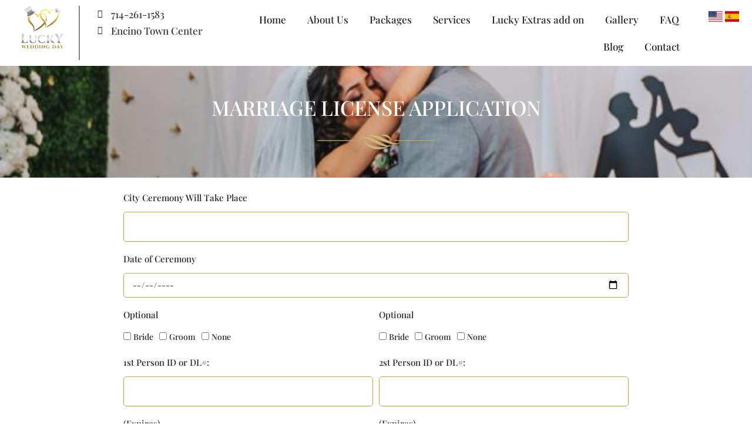

--- FILE ---
content_type: text/css; charset=utf-8
request_url: https://luckyweddingday.com/wp-content/uploads/elementor/css/post-7.css?ver=1766917962
body_size: 202
content:
.elementor-kit-7{--e-global-color-primary:#1F2021;--e-global-color-secondary:#323436;--e-global-color-text:#1F2021;--e-global-color-accent:#C4A246;--e-global-color-6e73694:#FFFFFF;--e-global-color-ceff5f1:#C6C9CBB5;--e-global-typography-primary-font-family:"Playfair Display";--e-global-typography-primary-font-size:34.8px;--e-global-typography-primary-font-weight:500;--e-global-typography-primary-line-height:45.24px;--e-global-typography-secondary-font-family:"Playfair Display";--e-global-typography-secondary-font-size:22px;--e-global-typography-secondary-font-weight:500;--e-global-typography-secondary-line-height:24px;--e-global-typography-text-font-family:"Playfair Display";--e-global-typography-text-font-size:17px;--e-global-typography-text-font-weight:500;--e-global-typography-text-line-height:28px;--e-global-typography-text-word-spacing:0px;--e-global-typography-accent-font-family:"Playfair Display";--e-global-typography-accent-font-size:16px;--e-global-typography-accent-font-weight:400;--e-global-typography-accent-line-height:24px;--e-global-typography-47d4f21-font-family:"Playfair Display";--e-global-typography-47d4f21-font-size:58px;--e-global-typography-47d4f21-font-weight:500;--e-global-typography-47d4f21-text-transform:uppercase;--e-global-typography-47d4f21-line-height:74.88px;}.elementor-kit-7 e-page-transition{background-color:#FFBC7D;}.elementor-kit-7 a{color:var( --e-global-color-accent );}.elementor-kit-7 a:hover{color:var( --e-global-color-astglobalcolor0 );}.elementor-section.elementor-section-boxed > .elementor-container{max-width:1280px;}.e-con{--container-max-width:1280px;}.elementor-widget:not(:last-child){margin-block-end:12px;}.elementor-element{--widgets-spacing:12px 12px;--widgets-spacing-row:12px;--widgets-spacing-column:12px;}{}h1.entry-title{display:var(--page-title-display);}@media(max-width:1024px){.elementor-section.elementor-section-boxed > .elementor-container{max-width:1024px;}.e-con{--container-max-width:1024px;}}@media(max-width:767px){.elementor-section.elementor-section-boxed > .elementor-container{max-width:767px;}.e-con{--container-max-width:767px;}}

--- FILE ---
content_type: text/css; charset=utf-8
request_url: https://luckyweddingday.com/wp-content/uploads/elementor/css/post-3156.css?ver=1766924309
body_size: 1214
content:
.elementor-3156 .elementor-element.elementor-element-3ed240b:not(.elementor-motion-effects-element-type-background), .elementor-3156 .elementor-element.elementor-element-3ed240b > .elementor-motion-effects-container > .elementor-motion-effects-layer{background-image:url("https://luckyweddingday.com/wp-content/uploads/2023/02/WhatsApp-Image-2023-02-14-at-1.28.26-PM.jpeg");background-position:center center;background-repeat:no-repeat;background-size:cover;}.elementor-3156 .elementor-element.elementor-element-3ed240b > .elementor-background-overlay{background-color:var( --e-global-color-primary );opacity:0.56;transition:background 0.3s, border-radius 0.3s, opacity 0.3s;}.elementor-3156 .elementor-element.elementor-element-3ed240b > .elementor-container{min-height:190px;}.elementor-3156 .elementor-element.elementor-element-3ed240b{transition:background 0.3s, border 0.3s, border-radius 0.3s, box-shadow 0.3s;}.elementor-widget-heading .elementor-heading-title{font-family:var( --e-global-typography-primary-font-family ), Sans-serif;font-size:var( --e-global-typography-primary-font-size );font-weight:var( --e-global-typography-primary-font-weight );line-height:var( --e-global-typography-primary-line-height );color:var( --e-global-color-primary );}.elementor-3156 .elementor-element.elementor-element-d72178c{text-align:center;}.elementor-3156 .elementor-element.elementor-element-d72178c .elementor-heading-title{font-family:"Playfair Display", Sans-serif;font-size:34.8px;font-weight:500;text-transform:uppercase;line-height:45.24px;color:var( --e-global-color-6e73694 );}.elementor-widget-image .widget-image-caption{color:var( --e-global-color-text );font-family:var( --e-global-typography-text-font-family ), Sans-serif;font-size:var( --e-global-typography-text-font-size );font-weight:var( --e-global-typography-text-font-weight );line-height:var( --e-global-typography-text-line-height );word-spacing:var( --e-global-typography-text-word-spacing );}.elementor-3156 .elementor-element.elementor-element-f9d4397 > .elementor-widget-container{padding:10px 0px 0px 0px;}.elementor-3156 .elementor-element.elementor-element-3d9d07f > .elementor-container{max-width:880px;}.elementor-3156 .elementor-element.elementor-element-3d9d07f{margin-top:10px;margin-bottom:50px;}.elementor-widget-form .elementor-field-group > label, .elementor-widget-form .elementor-field-subgroup label{color:var( --e-global-color-text );}.elementor-widget-form .elementor-field-group > label{font-family:var( --e-global-typography-text-font-family ), Sans-serif;font-size:var( --e-global-typography-text-font-size );font-weight:var( --e-global-typography-text-font-weight );line-height:var( --e-global-typography-text-line-height );word-spacing:var( --e-global-typography-text-word-spacing );}.elementor-widget-form .elementor-field-type-html{color:var( --e-global-color-text );font-family:var( --e-global-typography-text-font-family ), Sans-serif;font-size:var( --e-global-typography-text-font-size );font-weight:var( --e-global-typography-text-font-weight );line-height:var( --e-global-typography-text-line-height );word-spacing:var( --e-global-typography-text-word-spacing );}.elementor-widget-form .elementor-field-group .elementor-field{color:var( --e-global-color-text );}.elementor-widget-form .elementor-field-group .elementor-field, .elementor-widget-form .elementor-field-subgroup label{font-family:var( --e-global-typography-text-font-family ), Sans-serif;font-size:var( --e-global-typography-text-font-size );font-weight:var( --e-global-typography-text-font-weight );line-height:var( --e-global-typography-text-line-height );word-spacing:var( --e-global-typography-text-word-spacing );}.elementor-widget-form .elementor-button{font-family:var( --e-global-typography-accent-font-family ), Sans-serif;font-size:var( --e-global-typography-accent-font-size );font-weight:var( --e-global-typography-accent-font-weight );line-height:var( --e-global-typography-accent-line-height );}.elementor-widget-form .e-form__buttons__wrapper__button-next{background-color:var( --e-global-color-accent );}.elementor-widget-form .elementor-button[type="submit"]{background-color:var( --e-global-color-accent );}.elementor-widget-form .e-form__buttons__wrapper__button-previous{background-color:var( --e-global-color-accent );}.elementor-widget-form .elementor-message{font-family:var( --e-global-typography-text-font-family ), Sans-serif;font-size:var( --e-global-typography-text-font-size );font-weight:var( --e-global-typography-text-font-weight );line-height:var( --e-global-typography-text-line-height );word-spacing:var( --e-global-typography-text-word-spacing );}.elementor-widget-form .e-form__indicators__indicator, .elementor-widget-form .e-form__indicators__indicator__label{font-family:var( --e-global-typography-accent-font-family ), Sans-serif;font-size:var( --e-global-typography-accent-font-size );font-weight:var( --e-global-typography-accent-font-weight );line-height:var( --e-global-typography-accent-line-height );}.elementor-widget-form{--e-form-steps-indicator-inactive-primary-color:var( --e-global-color-text );--e-form-steps-indicator-active-primary-color:var( --e-global-color-accent );--e-form-steps-indicator-completed-primary-color:var( --e-global-color-accent );--e-form-steps-indicator-progress-color:var( --e-global-color-accent );--e-form-steps-indicator-progress-background-color:var( --e-global-color-text );--e-form-steps-indicator-progress-meter-color:var( --e-global-color-text );}.elementor-widget-form .e-form__indicators__indicator__progress__meter{font-family:var( --e-global-typography-accent-font-family ), Sans-serif;font-size:var( --e-global-typography-accent-font-size );font-weight:var( --e-global-typography-accent-font-weight );line-height:var( --e-global-typography-accent-line-height );}.elementor-3156 .elementor-element.elementor-element-ba4ae08 .elementor-field-group{padding-right:calc( 10px/2 );padding-left:calc( 10px/2 );margin-bottom:15px;}.elementor-3156 .elementor-element.elementor-element-ba4ae08 .elementor-form-fields-wrapper{margin-left:calc( -10px/2 );margin-right:calc( -10px/2 );margin-bottom:-15px;}.elementor-3156 .elementor-element.elementor-element-ba4ae08 .elementor-field-group.recaptcha_v3-bottomleft, .elementor-3156 .elementor-element.elementor-element-ba4ae08 .elementor-field-group.recaptcha_v3-bottomright{margin-bottom:0;}body.rtl .elementor-3156 .elementor-element.elementor-element-ba4ae08 .elementor-labels-inline .elementor-field-group > label{padding-left:10px;}body:not(.rtl) .elementor-3156 .elementor-element.elementor-element-ba4ae08 .elementor-labels-inline .elementor-field-group > label{padding-right:10px;}body .elementor-3156 .elementor-element.elementor-element-ba4ae08 .elementor-labels-above .elementor-field-group > label{padding-bottom:10px;}.elementor-3156 .elementor-element.elementor-element-ba4ae08 .elementor-field-group > label{font-family:"Playfair Display", Sans-serif;font-size:15px;font-weight:500;line-height:28px;word-spacing:0px;}.elementor-3156 .elementor-element.elementor-element-ba4ae08 .elementor-field-type-html{padding-bottom:0px;font-family:"Playfair Display", Sans-serif;font-size:16px;font-weight:500;line-height:28px;word-spacing:0px;}.elementor-3156 .elementor-element.elementor-element-ba4ae08 .elementor-field-group .elementor-field, .elementor-3156 .elementor-element.elementor-element-ba4ae08 .elementor-field-subgroup label{font-family:"Playfair Display", Sans-serif;font-size:14px;font-weight:500;line-height:28px;word-spacing:0px;}.elementor-3156 .elementor-element.elementor-element-ba4ae08 .elementor-field-group .elementor-field:not(.elementor-select-wrapper){background-color:#ffffff;border-color:#C4A246;border-radius:5px 5px 5px 5px;}.elementor-3156 .elementor-element.elementor-element-ba4ae08 .elementor-field-group .elementor-select-wrapper select{background-color:#ffffff;border-color:#C4A246;border-radius:5px 5px 5px 5px;}.elementor-3156 .elementor-element.elementor-element-ba4ae08 .elementor-field-group .elementor-select-wrapper::before{color:#C4A246;}.elementor-3156 .elementor-element.elementor-element-ba4ae08 .e-form__buttons__wrapper__button-next{background-color:#C4A246;color:#ffffff;}.elementor-3156 .elementor-element.elementor-element-ba4ae08 .elementor-button[type="submit"]{background-color:#C4A246;color:#ffffff;}.elementor-3156 .elementor-element.elementor-element-ba4ae08 .elementor-button[type="submit"] svg *{fill:#ffffff;}.elementor-3156 .elementor-element.elementor-element-ba4ae08 .e-form__buttons__wrapper__button-previous{color:#ffffff;}.elementor-3156 .elementor-element.elementor-element-ba4ae08 .e-form__buttons__wrapper__button-next:hover{color:#ffffff;}.elementor-3156 .elementor-element.elementor-element-ba4ae08 .elementor-button[type="submit"]:hover{color:#ffffff;}.elementor-3156 .elementor-element.elementor-element-ba4ae08 .elementor-button[type="submit"]:hover svg *{fill:#ffffff;}.elementor-3156 .elementor-element.elementor-element-ba4ae08 .e-form__buttons__wrapper__button-previous:hover{color:#ffffff;}.elementor-3156 .elementor-element.elementor-element-ba4ae08{--e-form-steps-indicators-spacing:20px;--e-form-steps-indicator-padding:30px;--e-form-steps-indicator-inactive-secondary-color:#ffffff;--e-form-steps-indicator-active-secondary-color:#ffffff;--e-form-steps-indicator-completed-secondary-color:#ffffff;--e-form-steps-divider-width:1px;--e-form-steps-divider-gap:10px;}.elementor-3156 .elementor-element.elementor-element-9d7cfdc > .elementor-container{max-width:800px;}@media(max-width:1366px){.elementor-widget-heading .elementor-heading-title{font-size:var( --e-global-typography-primary-font-size );line-height:var( --e-global-typography-primary-line-height );}.elementor-widget-image .widget-image-caption{font-size:var( --e-global-typography-text-font-size );line-height:var( --e-global-typography-text-line-height );word-spacing:var( --e-global-typography-text-word-spacing );}.elementor-widget-form .elementor-field-group > label{font-size:var( --e-global-typography-text-font-size );line-height:var( --e-global-typography-text-line-height );word-spacing:var( --e-global-typography-text-word-spacing );}.elementor-widget-form .elementor-field-type-html{font-size:var( --e-global-typography-text-font-size );line-height:var( --e-global-typography-text-line-height );word-spacing:var( --e-global-typography-text-word-spacing );}.elementor-widget-form .elementor-field-group .elementor-field, .elementor-widget-form .elementor-field-subgroup label{font-size:var( --e-global-typography-text-font-size );line-height:var( --e-global-typography-text-line-height );word-spacing:var( --e-global-typography-text-word-spacing );}.elementor-widget-form .elementor-button{font-size:var( --e-global-typography-accent-font-size );line-height:var( --e-global-typography-accent-line-height );}.elementor-widget-form .elementor-message{font-size:var( --e-global-typography-text-font-size );line-height:var( --e-global-typography-text-line-height );word-spacing:var( --e-global-typography-text-word-spacing );}.elementor-widget-form .e-form__indicators__indicator, .elementor-widget-form .e-form__indicators__indicator__label{font-size:var( --e-global-typography-accent-font-size );line-height:var( --e-global-typography-accent-line-height );}.elementor-widget-form .e-form__indicators__indicator__progress__meter{font-size:var( --e-global-typography-accent-font-size );line-height:var( --e-global-typography-accent-line-height );}}@media(min-width:1367px){.elementor-3156 .elementor-element.elementor-element-3ed240b:not(.elementor-motion-effects-element-type-background), .elementor-3156 .elementor-element.elementor-element-3ed240b > .elementor-motion-effects-container > .elementor-motion-effects-layer{background-attachment:scroll;}}@media(min-width:2400px){.elementor-widget-heading .elementor-heading-title{font-size:var( --e-global-typography-primary-font-size );line-height:var( --e-global-typography-primary-line-height );}.elementor-widget-image .widget-image-caption{font-size:var( --e-global-typography-text-font-size );line-height:var( --e-global-typography-text-line-height );word-spacing:var( --e-global-typography-text-word-spacing );}.elementor-widget-form .elementor-field-group > label{font-size:var( --e-global-typography-text-font-size );line-height:var( --e-global-typography-text-line-height );word-spacing:var( --e-global-typography-text-word-spacing );}.elementor-widget-form .elementor-field-type-html{font-size:var( --e-global-typography-text-font-size );line-height:var( --e-global-typography-text-line-height );word-spacing:var( --e-global-typography-text-word-spacing );}.elementor-widget-form .elementor-field-group .elementor-field, .elementor-widget-form .elementor-field-subgroup label{font-size:var( --e-global-typography-text-font-size );line-height:var( --e-global-typography-text-line-height );word-spacing:var( --e-global-typography-text-word-spacing );}.elementor-widget-form .elementor-button{font-size:var( --e-global-typography-accent-font-size );line-height:var( --e-global-typography-accent-line-height );}.elementor-widget-form .elementor-message{font-size:var( --e-global-typography-text-font-size );line-height:var( --e-global-typography-text-line-height );word-spacing:var( --e-global-typography-text-word-spacing );}.elementor-widget-form .e-form__indicators__indicator, .elementor-widget-form .e-form__indicators__indicator__label{font-size:var( --e-global-typography-accent-font-size );line-height:var( --e-global-typography-accent-line-height );}.elementor-widget-form .e-form__indicators__indicator__progress__meter{font-size:var( --e-global-typography-accent-font-size );line-height:var( --e-global-typography-accent-line-height );}}@media(max-width:1024px){.elementor-3156 .elementor-element.elementor-element-3ed240b > .elementor-container{min-height:196px;}.elementor-widget-heading .elementor-heading-title{font-size:var( --e-global-typography-primary-font-size );line-height:var( --e-global-typography-primary-line-height );}.elementor-widget-image .widget-image-caption{font-size:var( --e-global-typography-text-font-size );line-height:var( --e-global-typography-text-line-height );word-spacing:var( --e-global-typography-text-word-spacing );}.elementor-widget-form .elementor-field-group > label{font-size:var( --e-global-typography-text-font-size );line-height:var( --e-global-typography-text-line-height );word-spacing:var( --e-global-typography-text-word-spacing );}.elementor-widget-form .elementor-field-type-html{font-size:var( --e-global-typography-text-font-size );line-height:var( --e-global-typography-text-line-height );word-spacing:var( --e-global-typography-text-word-spacing );}.elementor-widget-form .elementor-field-group .elementor-field, .elementor-widget-form .elementor-field-subgroup label{font-size:var( --e-global-typography-text-font-size );line-height:var( --e-global-typography-text-line-height );word-spacing:var( --e-global-typography-text-word-spacing );}.elementor-widget-form .elementor-button{font-size:var( --e-global-typography-accent-font-size );line-height:var( --e-global-typography-accent-line-height );}.elementor-widget-form .elementor-message{font-size:var( --e-global-typography-text-font-size );line-height:var( --e-global-typography-text-line-height );word-spacing:var( --e-global-typography-text-word-spacing );}.elementor-widget-form .e-form__indicators__indicator, .elementor-widget-form .e-form__indicators__indicator__label{font-size:var( --e-global-typography-accent-font-size );line-height:var( --e-global-typography-accent-line-height );}.elementor-widget-form .e-form__indicators__indicator__progress__meter{font-size:var( --e-global-typography-accent-font-size );line-height:var( --e-global-typography-accent-line-height );}}@media(max-width:880px){.elementor-3156 .elementor-element.elementor-element-3ed240b > .elementor-container{min-height:190px;}}@media(max-width:767px){.elementor-3156 .elementor-element.elementor-element-3ed240b > .elementor-container{max-width:500px;min-height:220px;}.elementor-widget-heading .elementor-heading-title{font-size:var( --e-global-typography-primary-font-size );line-height:var( --e-global-typography-primary-line-height );}.elementor-3156 .elementor-element.elementor-element-d72178c .elementor-heading-title{font-size:35px;line-height:40px;}.elementor-widget-image .widget-image-caption{font-size:var( --e-global-typography-text-font-size );line-height:var( --e-global-typography-text-line-height );word-spacing:var( --e-global-typography-text-word-spacing );}.elementor-widget-form .elementor-field-group > label{font-size:var( --e-global-typography-text-font-size );line-height:var( --e-global-typography-text-line-height );word-spacing:var( --e-global-typography-text-word-spacing );}.elementor-widget-form .elementor-field-type-html{font-size:var( --e-global-typography-text-font-size );line-height:var( --e-global-typography-text-line-height );word-spacing:var( --e-global-typography-text-word-spacing );}.elementor-widget-form .elementor-field-group .elementor-field, .elementor-widget-form .elementor-field-subgroup label{font-size:var( --e-global-typography-text-font-size );line-height:var( --e-global-typography-text-line-height );word-spacing:var( --e-global-typography-text-word-spacing );}.elementor-widget-form .elementor-button{font-size:var( --e-global-typography-accent-font-size );line-height:var( --e-global-typography-accent-line-height );}.elementor-widget-form .elementor-message{font-size:var( --e-global-typography-text-font-size );line-height:var( --e-global-typography-text-line-height );word-spacing:var( --e-global-typography-text-word-spacing );}.elementor-widget-form .e-form__indicators__indicator, .elementor-widget-form .e-form__indicators__indicator__label{font-size:var( --e-global-typography-accent-font-size );line-height:var( --e-global-typography-accent-line-height );}.elementor-widget-form .e-form__indicators__indicator__progress__meter{font-size:var( --e-global-typography-accent-font-size );line-height:var( --e-global-typography-accent-line-height );}}

--- FILE ---
content_type: text/css; charset=utf-8
request_url: https://luckyweddingday.com/wp-content/uploads/elementor/css/post-83.css?ver=1766917964
body_size: 2709
content:
.elementor-83 .elementor-element.elementor-element-f2bebeb > .elementor-container > .elementor-column > .elementor-widget-wrap{align-content:center;align-items:center;}.elementor-83 .elementor-element.elementor-element-f2bebeb:not(.elementor-motion-effects-element-type-background), .elementor-83 .elementor-element.elementor-element-f2bebeb > .elementor-motion-effects-container > .elementor-motion-effects-layer{background-color:var( --e-global-color-6e73694 );}.elementor-83 .elementor-element.elementor-element-f2bebeb{transition:background 0.3s, border 0.3s, border-radius 0.3s, box-shadow 0.3s;padding:0px 0px 05px 0px;}.elementor-83 .elementor-element.elementor-element-f2bebeb > .elementor-background-overlay{transition:background 0.3s, border-radius 0.3s, opacity 0.3s;}.elementor-widget-image .widget-image-caption{color:var( --e-global-color-text );font-family:var( --e-global-typography-text-font-family ), Sans-serif;font-size:var( --e-global-typography-text-font-size );font-weight:var( --e-global-typography-text-font-weight );line-height:var( --e-global-typography-text-line-height );word-spacing:var( --e-global-typography-text-word-spacing );}.elementor-83 .elementor-element.elementor-element-39299d2 > .elementor-element-populated{border-style:solid;border-color:#000000;}.elementor-widget-icon-list .elementor-icon-list-item:not(:last-child):after{border-color:var( --e-global-color-text );}.elementor-widget-icon-list .elementor-icon-list-icon i{color:var( --e-global-color-primary );}.elementor-widget-icon-list .elementor-icon-list-icon svg{fill:var( --e-global-color-primary );}.elementor-widget-icon-list .elementor-icon-list-item > .elementor-icon-list-text, .elementor-widget-icon-list .elementor-icon-list-item > a{font-family:var( --e-global-typography-text-font-family ), Sans-serif;font-size:var( --e-global-typography-text-font-size );font-weight:var( --e-global-typography-text-font-weight );line-height:var( --e-global-typography-text-line-height );word-spacing:var( --e-global-typography-text-word-spacing );}.elementor-widget-icon-list .elementor-icon-list-text{color:var( --e-global-color-secondary );}.elementor-83 .elementor-element.elementor-element-5928673 .elementor-icon-list-icon i{transition:color 0.3s;}.elementor-83 .elementor-element.elementor-element-5928673 .elementor-icon-list-icon svg{transition:fill 0.3s;}.elementor-83 .elementor-element.elementor-element-5928673{--e-icon-list-icon-size:14px;--icon-vertical-offset:0px;}.elementor-83 .elementor-element.elementor-element-5928673 .elementor-icon-list-item > .elementor-icon-list-text, .elementor-83 .elementor-element.elementor-element-5928673 .elementor-icon-list-item > a{font-family:"Playfair Display", Sans-serif;font-size:17px;font-weight:500;line-height:28px;word-spacing:0px;}.elementor-83 .elementor-element.elementor-element-5928673 .elementor-icon-list-text{transition:color 0.3s;}.elementor-83 .elementor-element.elementor-element-42ec0f4 > .elementor-widget-container{background-color:var( --e-global-color-6e73694 );border-style:solid;border-color:var( --e-global-color-accent );}.elementor-83 .elementor-element.elementor-element-42ec0f4.ha-has-bg-overlay:hover > .elementor-widget-container::before{transition:background 0.3s;}.elementor-widget-nav-menu .elementor-nav-menu .elementor-item{font-family:var( --e-global-typography-primary-font-family ), Sans-serif;font-size:var( --e-global-typography-primary-font-size );font-weight:var( --e-global-typography-primary-font-weight );line-height:var( --e-global-typography-primary-line-height );}.elementor-widget-nav-menu .elementor-nav-menu--main .elementor-item{color:var( --e-global-color-text );fill:var( --e-global-color-text );}.elementor-widget-nav-menu .elementor-nav-menu--main .elementor-item:hover,
					.elementor-widget-nav-menu .elementor-nav-menu--main .elementor-item.elementor-item-active,
					.elementor-widget-nav-menu .elementor-nav-menu--main .elementor-item.highlighted,
					.elementor-widget-nav-menu .elementor-nav-menu--main .elementor-item:focus{color:var( --e-global-color-accent );fill:var( --e-global-color-accent );}.elementor-widget-nav-menu .elementor-nav-menu--main:not(.e--pointer-framed) .elementor-item:before,
					.elementor-widget-nav-menu .elementor-nav-menu--main:not(.e--pointer-framed) .elementor-item:after{background-color:var( --e-global-color-accent );}.elementor-widget-nav-menu .e--pointer-framed .elementor-item:before,
					.elementor-widget-nav-menu .e--pointer-framed .elementor-item:after{border-color:var( --e-global-color-accent );}.elementor-widget-nav-menu{--e-nav-menu-divider-color:var( --e-global-color-text );}.elementor-widget-nav-menu .elementor-nav-menu--dropdown .elementor-item, .elementor-widget-nav-menu .elementor-nav-menu--dropdown  .elementor-sub-item{font-family:var( --e-global-typography-accent-font-family ), Sans-serif;font-size:var( --e-global-typography-accent-font-size );font-weight:var( --e-global-typography-accent-font-weight );}.elementor-83 .elementor-element.elementor-element-ee9fac0 .elementor-menu-toggle{margin-left:auto;background-color:var( --e-global-color-ceff5f1 );}.elementor-83 .elementor-element.elementor-element-ee9fac0 .elementor-nav-menu .elementor-item{font-family:"Playfair Display", Sans-serif;font-size:18px;font-weight:500;line-height:24px;}.elementor-83 .elementor-element.elementor-element-ee9fac0 .elementor-nav-menu--main .elementor-item{padding-left:14px;padding-right:14px;padding-top:14px;padding-bottom:14px;}.elementor-83 .elementor-element.elementor-element-ee9fac0{--e-nav-menu-horizontal-menu-item-margin:calc( 0px / 2 );}.elementor-83 .elementor-element.elementor-element-ee9fac0 .elementor-nav-menu--main:not(.elementor-nav-menu--layout-horizontal) .elementor-nav-menu > li:not(:last-child){margin-bottom:0px;}.elementor-83 .elementor-element.elementor-element-ee9fac0 .elementor-nav-menu--dropdown a, .elementor-83 .elementor-element.elementor-element-ee9fac0 .elementor-menu-toggle{color:var( --e-global-color-primary );fill:var( --e-global-color-primary );}.elementor-83 .elementor-element.elementor-element-ee9fac0 .elementor-nav-menu--dropdown{background-color:var( --e-global-color-6e73694 );border-style:solid;border-width:1px 1px 1px 1px;border-color:var( --e-global-color-accent );border-radius:0px 0px 0px 0px;}.elementor-83 .elementor-element.elementor-element-ee9fac0 .elementor-nav-menu--dropdown a:hover,
					.elementor-83 .elementor-element.elementor-element-ee9fac0 .elementor-nav-menu--dropdown a:focus,
					.elementor-83 .elementor-element.elementor-element-ee9fac0 .elementor-nav-menu--dropdown a.elementor-item-active,
					.elementor-83 .elementor-element.elementor-element-ee9fac0 .elementor-nav-menu--dropdown a.highlighted,
					.elementor-83 .elementor-element.elementor-element-ee9fac0 .elementor-menu-toggle:hover,
					.elementor-83 .elementor-element.elementor-element-ee9fac0 .elementor-menu-toggle:focus{color:var( --e-global-color-accent );}.elementor-83 .elementor-element.elementor-element-ee9fac0 .elementor-nav-menu--dropdown a:hover,
					.elementor-83 .elementor-element.elementor-element-ee9fac0 .elementor-nav-menu--dropdown a:focus,
					.elementor-83 .elementor-element.elementor-element-ee9fac0 .elementor-nav-menu--dropdown a.elementor-item-active,
					.elementor-83 .elementor-element.elementor-element-ee9fac0 .elementor-nav-menu--dropdown a.highlighted{background-color:var( --e-global-color-text );}.elementor-83 .elementor-element.elementor-element-ee9fac0 .elementor-nav-menu--dropdown .elementor-item, .elementor-83 .elementor-element.elementor-element-ee9fac0 .elementor-nav-menu--dropdown  .elementor-sub-item{font-family:"Playfair Display", Sans-serif;font-size:18px;font-weight:600;}.elementor-83 .elementor-element.elementor-element-ee9fac0 .elementor-nav-menu--dropdown li:first-child a{border-top-left-radius:0px;border-top-right-radius:0px;}.elementor-83 .elementor-element.elementor-element-ee9fac0 .elementor-nav-menu--dropdown li:last-child a{border-bottom-right-radius:0px;border-bottom-left-radius:0px;}.elementor-83 .elementor-element.elementor-element-ee9fac0 .elementor-nav-menu--dropdown a{padding-top:16px;padding-bottom:16px;}.elementor-83 .elementor-element.elementor-element-ee9fac0 .elementor-nav-menu--main > .elementor-nav-menu > li > .elementor-nav-menu--dropdown, .elementor-83 .elementor-element.elementor-element-ee9fac0 .elementor-nav-menu__container.elementor-nav-menu--dropdown{margin-top:8px !important;}.elementor-83 .elementor-element.elementor-element-ee9fac0 div.elementor-menu-toggle{color:var( --e-global-color-accent );}.elementor-83 .elementor-element.elementor-element-ee9fac0 div.elementor-menu-toggle svg{fill:var( --e-global-color-accent );}.elementor-83 .elementor-element.elementor-element-ee9fac0 div.elementor-menu-toggle:hover, .elementor-83 .elementor-element.elementor-element-ee9fac0 div.elementor-menu-toggle:focus{color:var( --e-global-color-primary );}.elementor-83 .elementor-element.elementor-element-ee9fac0 div.elementor-menu-toggle:hover svg, .elementor-83 .elementor-element.elementor-element-ee9fac0 div.elementor-menu-toggle:focus svg{fill:var( --e-global-color-primary );}.elementor-83 .elementor-element.elementor-element-ee9fac0 .elementor-menu-toggle:hover, .elementor-83 .elementor-element.elementor-element-ee9fac0 .elementor-menu-toggle:focus{background-color:var( --e-global-color-6e73694 );}.elementor-83 .elementor-element.elementor-element-ef3a364{--display:flex;--flex-direction:row;--container-widget-width:initial;--container-widget-height:100%;--container-widget-flex-grow:1;--container-widget-align-self:stretch;--flex-wrap-mobile:wrap;--gap:0px 0px;--row-gap:0px;--column-gap:0px;}.elementor-83 .elementor-element.elementor-element-ef3a364:not(.elementor-motion-effects-element-type-background), .elementor-83 .elementor-element.elementor-element-ef3a364 > .elementor-motion-effects-container > .elementor-motion-effects-layer{background-color:#FFFFFF;}.elementor-83 .elementor-element.elementor-element-36470c0{--display:flex;--flex-direction:column;--container-widget-width:calc( ( 1 - var( --container-widget-flex-grow ) ) * 100% );--container-widget-height:initial;--container-widget-flex-grow:0;--container-widget-align-self:initial;--flex-wrap-mobile:wrap;--justify-content:center;--align-items:center;border-style:solid;--border-style:solid;border-width:0px 2px 0px 0px;--border-top-width:0px;--border-right-width:2px;--border-bottom-width:0px;--border-left-width:0px;--border-radius:0px 0px 0px 0px;--padding-top:0px;--padding-bottom:0px;--padding-left:0px;--padding-right:0px;}.elementor-widget-theme-site-logo .widget-image-caption{color:var( --e-global-color-text );font-family:var( --e-global-typography-text-font-family ), Sans-serif;font-size:var( --e-global-typography-text-font-size );font-weight:var( --e-global-typography-text-font-weight );line-height:var( --e-global-typography-text-line-height );word-spacing:var( --e-global-typography-text-word-spacing );}.elementor-83 .elementor-element.elementor-element-2bddf20{text-align:center;}.elementor-83 .elementor-element.elementor-element-2bddf20 img{max-width:60%;}.elementor-83 .elementor-element.elementor-element-c9ea2d2{--display:flex;--flex-direction:column;--container-widget-width:calc( ( 1 - var( --container-widget-flex-grow ) ) * 100% );--container-widget-height:initial;--container-widget-flex-grow:0;--container-widget-align-self:initial;--flex-wrap-mobile:wrap;--justify-content:center;--align-items:flex-start;--padding-top:0px;--padding-bottom:0px;--padding-left:30px;--padding-right:0px;}.elementor-83 .elementor-element.elementor-element-c9ea2d2.e-con{--flex-grow:0;--flex-shrink:0;}.elementor-83 .elementor-element.elementor-element-a9e1c89 .elementor-icon-list-icon i{transition:color 0.3s;}.elementor-83 .elementor-element.elementor-element-a9e1c89 .elementor-icon-list-icon svg{transition:fill 0.3s;}.elementor-83 .elementor-element.elementor-element-a9e1c89{--e-icon-list-icon-size:14px;--icon-vertical-offset:0px;}.elementor-83 .elementor-element.elementor-element-a9e1c89 .elementor-icon-list-item > .elementor-icon-list-text, .elementor-83 .elementor-element.elementor-element-a9e1c89 .elementor-icon-list-item > a{font-family:"Playfair Display", Sans-serif;font-size:17px;font-weight:500;line-height:28px;word-spacing:0px;}.elementor-83 .elementor-element.elementor-element-a9e1c89 .elementor-icon-list-text{transition:color 0.3s;}.elementor-83 .elementor-element.elementor-element-2745e68{--display:flex;--flex-direction:column;--container-widget-width:100%;--container-widget-height:initial;--container-widget-flex-grow:0;--container-widget-align-self:initial;--flex-wrap-mobile:wrap;--justify-content:center;--padding-top:0px;--padding-bottom:0px;--padding-left:0px;--padding-right:0px;}.elementor-83 .elementor-element.elementor-element-2745e68.e-con{--flex-grow:0;--flex-shrink:0;}.elementor-83 .elementor-element.elementor-element-5dc4b8f > .elementor-widget-container{margin:0px 20px 0px 0px;}.elementor-83 .elementor-element.elementor-element-5dc4b8f .elementor-menu-toggle{margin-left:auto;background-color:var( --e-global-color-ceff5f1 );}.elementor-83 .elementor-element.elementor-element-5dc4b8f .elementor-nav-menu .elementor-item{font-family:"Playfair Display", Sans-serif;font-size:17px;font-weight:500;line-height:22px;}.elementor-83 .elementor-element.elementor-element-5dc4b8f .elementor-nav-menu--main .elementor-item{padding-left:8px;padding-right:8px;padding-top:12px;padding-bottom:12px;}.elementor-83 .elementor-element.elementor-element-5dc4b8f{--e-nav-menu-horizontal-menu-item-margin:calc( 2px / 2 );}.elementor-83 .elementor-element.elementor-element-5dc4b8f .elementor-nav-menu--main:not(.elementor-nav-menu--layout-horizontal) .elementor-nav-menu > li:not(:last-child){margin-bottom:2px;}.elementor-83 .elementor-element.elementor-element-5dc4b8f .elementor-nav-menu--dropdown a, .elementor-83 .elementor-element.elementor-element-5dc4b8f .elementor-menu-toggle{color:var( --e-global-color-primary );fill:var( --e-global-color-primary );}.elementor-83 .elementor-element.elementor-element-5dc4b8f .elementor-nav-menu--dropdown{background-color:var( --e-global-color-6e73694 );border-style:solid;border-width:1px 1px 1px 1px;border-color:var( --e-global-color-accent );border-radius:0px 0px 0px 0px;}.elementor-83 .elementor-element.elementor-element-5dc4b8f .elementor-nav-menu--dropdown a:hover,
					.elementor-83 .elementor-element.elementor-element-5dc4b8f .elementor-nav-menu--dropdown a:focus,
					.elementor-83 .elementor-element.elementor-element-5dc4b8f .elementor-nav-menu--dropdown a.elementor-item-active,
					.elementor-83 .elementor-element.elementor-element-5dc4b8f .elementor-nav-menu--dropdown a.highlighted,
					.elementor-83 .elementor-element.elementor-element-5dc4b8f .elementor-menu-toggle:hover,
					.elementor-83 .elementor-element.elementor-element-5dc4b8f .elementor-menu-toggle:focus{color:var( --e-global-color-accent );}.elementor-83 .elementor-element.elementor-element-5dc4b8f .elementor-nav-menu--dropdown a:hover,
					.elementor-83 .elementor-element.elementor-element-5dc4b8f .elementor-nav-menu--dropdown a:focus,
					.elementor-83 .elementor-element.elementor-element-5dc4b8f .elementor-nav-menu--dropdown a.elementor-item-active,
					.elementor-83 .elementor-element.elementor-element-5dc4b8f .elementor-nav-menu--dropdown a.highlighted{background-color:var( --e-global-color-text );}.elementor-83 .elementor-element.elementor-element-5dc4b8f .elementor-nav-menu--dropdown .elementor-item, .elementor-83 .elementor-element.elementor-element-5dc4b8f .elementor-nav-menu--dropdown  .elementor-sub-item{font-family:"Playfair Display", Sans-serif;font-size:18px;font-weight:600;}.elementor-83 .elementor-element.elementor-element-5dc4b8f .elementor-nav-menu--dropdown li:first-child a{border-top-left-radius:0px;border-top-right-radius:0px;}.elementor-83 .elementor-element.elementor-element-5dc4b8f .elementor-nav-menu--dropdown li:last-child a{border-bottom-right-radius:0px;border-bottom-left-radius:0px;}.elementor-83 .elementor-element.elementor-element-5dc4b8f .elementor-nav-menu--dropdown a{padding-top:16px;padding-bottom:16px;}.elementor-83 .elementor-element.elementor-element-5dc4b8f .elementor-nav-menu--main > .elementor-nav-menu > li > .elementor-nav-menu--dropdown, .elementor-83 .elementor-element.elementor-element-5dc4b8f .elementor-nav-menu__container.elementor-nav-menu--dropdown{margin-top:8px !important;}.elementor-83 .elementor-element.elementor-element-5dc4b8f div.elementor-menu-toggle{color:var( --e-global-color-accent );}.elementor-83 .elementor-element.elementor-element-5dc4b8f div.elementor-menu-toggle svg{fill:var( --e-global-color-accent );}.elementor-83 .elementor-element.elementor-element-5dc4b8f div.elementor-menu-toggle:hover, .elementor-83 .elementor-element.elementor-element-5dc4b8f div.elementor-menu-toggle:focus{color:var( --e-global-color-primary );}.elementor-83 .elementor-element.elementor-element-5dc4b8f div.elementor-menu-toggle:hover svg, .elementor-83 .elementor-element.elementor-element-5dc4b8f div.elementor-menu-toggle:focus svg{fill:var( --e-global-color-primary );}.elementor-83 .elementor-element.elementor-element-5dc4b8f .elementor-menu-toggle:hover, .elementor-83 .elementor-element.elementor-element-5dc4b8f .elementor-menu-toggle:focus{background-color:var( --e-global-color-6e73694 );}.elementor-83 .elementor-element.elementor-element-dff6d0a{--display:flex;--flex-direction:column;--container-widget-width:100%;--container-widget-height:initial;--container-widget-flex-grow:0;--container-widget-align-self:initial;--flex-wrap-mobile:wrap;--justify-content:center;--padding-top:0px;--padding-bottom:0px;--padding-left:0px;--padding-right:0px;}.elementor-83 .elementor-element.elementor-element-7daa20b{width:auto;max-width:auto;align-self:center;}.elementor-83 .elementor-element.elementor-element-7daa20b > .elementor-widget-container{padding:10px 10px 10px 10px;border-style:solid;border-width:1px 1px 1px 1px;border-color:var( --e-global-color-accent );}.elementor-83 .elementor-element.elementor-element-dd48d6e{--display:flex;--flex-direction:column;--container-widget-width:100%;--container-widget-height:initial;--container-widget-flex-grow:0;--container-widget-align-self:initial;--flex-wrap-mobile:wrap;--padding-top:0px;--padding-bottom:0px;--padding-left:0px;--padding-right:0px;}.elementor-83 .elementor-element.elementor-element-dd48d6e:not(.elementor-motion-effects-element-type-background), .elementor-83 .elementor-element.elementor-element-dd48d6e > .elementor-motion-effects-container > .elementor-motion-effects-layer{background-color:#C4A346;}.elementor-widget-heading .elementor-heading-title{font-family:var( --e-global-typography-primary-font-family ), Sans-serif;font-size:var( --e-global-typography-primary-font-size );font-weight:var( --e-global-typography-primary-font-weight );line-height:var( --e-global-typography-primary-line-height );color:var( --e-global-color-primary );}.elementor-83 .elementor-element.elementor-element-edd8355{text-align:center;}.elementor-83 .elementor-element.elementor-element-edd8355 .elementor-heading-title{font-family:"Playfair Display", Sans-serif;font-size:28px;font-weight:500;text-transform:uppercase;line-height:45.24px;color:#FFFFFF;}.elementor-theme-builder-content-area{height:400px;}.elementor-location-header:before, .elementor-location-footer:before{content:"";display:table;clear:both;}@media(min-width:768px){.elementor-83 .elementor-element.elementor-element-36470c0{--width:10%;}.elementor-83 .elementor-element.elementor-element-c9ea2d2{--width:18%;}.elementor-83 .elementor-element.elementor-element-2745e68{--width:66%;}.elementor-83 .elementor-element.elementor-element-dff6d0a{--width:6%;}}@media(max-width:1366px){.elementor-widget-image .widget-image-caption{font-size:var( --e-global-typography-text-font-size );line-height:var( --e-global-typography-text-line-height );word-spacing:var( --e-global-typography-text-word-spacing );}.elementor-widget-icon-list .elementor-icon-list-item > .elementor-icon-list-text, .elementor-widget-icon-list .elementor-icon-list-item > a{font-size:var( --e-global-typography-text-font-size );line-height:var( --e-global-typography-text-line-height );word-spacing:var( --e-global-typography-text-word-spacing );}.elementor-widget-nav-menu .elementor-nav-menu .elementor-item{font-size:var( --e-global-typography-primary-font-size );line-height:var( --e-global-typography-primary-line-height );}.elementor-widget-nav-menu .elementor-nav-menu--dropdown .elementor-item, .elementor-widget-nav-menu .elementor-nav-menu--dropdown  .elementor-sub-item{font-size:var( --e-global-typography-accent-font-size );}.elementor-83 .elementor-element.elementor-element-ee9fac0 .elementor-nav-menu--main .elementor-item{padding-left:17px;padding-right:17px;}.elementor-widget-theme-site-logo .widget-image-caption{font-size:var( --e-global-typography-text-font-size );line-height:var( --e-global-typography-text-line-height );word-spacing:var( --e-global-typography-text-word-spacing );}.elementor-83 .elementor-element.elementor-element-5dc4b8f .elementor-nav-menu--main .elementor-item{padding-left:17px;padding-right:17px;}.elementor-widget-heading .elementor-heading-title{font-size:var( --e-global-typography-primary-font-size );line-height:var( --e-global-typography-primary-line-height );}}@media(max-width:1200px) and (min-width:768px){.elementor-83 .elementor-element.elementor-element-f9fedbf{width:13%;}.elementor-83 .elementor-element.elementor-element-39299d2{width:13%;}}@media(max-width:1024px) and (min-width:768px){.elementor-83 .elementor-element.elementor-element-f9fedbf{width:14%;}.elementor-83 .elementor-element.elementor-element-39299d2{width:14%;}.elementor-83 .elementor-element.elementor-element-36470c0{--width:13%;}.elementor-83 .elementor-element.elementor-element-c9ea2d2{--width:27%;}.elementor-83 .elementor-element.elementor-element-2745e68{--width:52%;}}@media(max-width:880px) and (min-width:768px){.elementor-83 .elementor-element.elementor-element-f9fedbf{width:16%;}.elementor-83 .elementor-element.elementor-element-39299d2{width:16%;}}@media(min-width:2400px){.elementor-widget-image .widget-image-caption{font-size:var( --e-global-typography-text-font-size );line-height:var( --e-global-typography-text-line-height );word-spacing:var( --e-global-typography-text-word-spacing );}.elementor-widget-icon-list .elementor-icon-list-item > .elementor-icon-list-text, .elementor-widget-icon-list .elementor-icon-list-item > a{font-size:var( --e-global-typography-text-font-size );line-height:var( --e-global-typography-text-line-height );word-spacing:var( --e-global-typography-text-word-spacing );}.elementor-widget-nav-menu .elementor-nav-menu .elementor-item{font-size:var( --e-global-typography-primary-font-size );line-height:var( --e-global-typography-primary-line-height );}.elementor-widget-nav-menu .elementor-nav-menu--dropdown .elementor-item, .elementor-widget-nav-menu .elementor-nav-menu--dropdown  .elementor-sub-item{font-size:var( --e-global-typography-accent-font-size );}.elementor-83 .elementor-element.elementor-element-ef3a364{--padding-top:5px;--padding-bottom:5px;--padding-left:0px;--padding-right:0px;}.elementor-widget-theme-site-logo .widget-image-caption{font-size:var( --e-global-typography-text-font-size );line-height:var( --e-global-typography-text-line-height );word-spacing:var( --e-global-typography-text-word-spacing );}.elementor-83 .elementor-element.elementor-element-c9ea2d2{--width:182.391px;--padding-top:0px;--padding-bottom:0px;--padding-left:30px;--padding-right:0px;}.elementor-83 .elementor-element.elementor-element-a9e1c89 .elementor-icon-list-item > .elementor-icon-list-text, .elementor-83 .elementor-element.elementor-element-a9e1c89 .elementor-icon-list-item > a{font-size:15px;}.elementor-83 .elementor-element.elementor-element-2745e68{--width:66%;--padding-top:0px;--padding-bottom:0px;--padding-left:0px;--padding-right:0px;}.elementor-83 .elementor-element.elementor-element-dff6d0a{--width:500px;--padding-top:0px;--padding-bottom:0px;--padding-left:0px;--padding-right:0px;}.elementor-widget-heading .elementor-heading-title{font-size:var( --e-global-typography-primary-font-size );line-height:var( --e-global-typography-primary-line-height );}}@media(max-width:1200px){.elementor-83 .elementor-element.elementor-element-ee9fac0 .elementor-nav-menu--main .elementor-item{padding-left:14px;padding-right:14px;padding-top:9px;padding-bottom:9px;}.elementor-83 .elementor-element.elementor-element-ee9fac0{--nav-menu-icon-size:26px;}.elementor-83 .elementor-element.elementor-element-ee9fac0 .elementor-menu-toggle{border-width:1px;border-radius:0px;}.elementor-83 .elementor-element.elementor-element-5dc4b8f .elementor-nav-menu--main .elementor-item{padding-left:14px;padding-right:14px;padding-top:9px;padding-bottom:9px;}.elementor-83 .elementor-element.elementor-element-5dc4b8f{--nav-menu-icon-size:26px;}.elementor-83 .elementor-element.elementor-element-5dc4b8f .elementor-menu-toggle{border-width:1px;border-radius:0px;}}@media(max-width:1024px){.elementor-bc-flex-widget .elementor-83 .elementor-element.elementor-element-f9fedbf.elementor-column .elementor-widget-wrap{align-items:center;}.elementor-83 .elementor-element.elementor-element-f9fedbf.elementor-column.elementor-element[data-element_type="column"] > .elementor-widget-wrap.elementor-element-populated{align-content:center;align-items:center;}.elementor-widget-image .widget-image-caption{font-size:var( --e-global-typography-text-font-size );line-height:var( --e-global-typography-text-line-height );word-spacing:var( --e-global-typography-text-word-spacing );}.elementor-bc-flex-widget .elementor-83 .elementor-element.elementor-element-39299d2.elementor-column .elementor-widget-wrap{align-items:center;}.elementor-83 .elementor-element.elementor-element-39299d2.elementor-column.elementor-element[data-element_type="column"] > .elementor-widget-wrap.elementor-element-populated{align-content:center;align-items:center;}.elementor-widget-icon-list .elementor-icon-list-item > .elementor-icon-list-text, .elementor-widget-icon-list .elementor-icon-list-item > a{font-size:var( --e-global-typography-text-font-size );line-height:var( --e-global-typography-text-line-height );word-spacing:var( --e-global-typography-text-word-spacing );}.elementor-widget-nav-menu .elementor-nav-menu .elementor-item{font-size:var( --e-global-typography-primary-font-size );line-height:var( --e-global-typography-primary-line-height );}.elementor-widget-nav-menu .elementor-nav-menu--dropdown .elementor-item, .elementor-widget-nav-menu .elementor-nav-menu--dropdown  .elementor-sub-item{font-size:var( --e-global-typography-accent-font-size );}.elementor-83 .elementor-element.elementor-element-ee9fac0 .elementor-nav-menu--main .elementor-item{padding-left:16px;padding-right:16px;}.elementor-83 .elementor-element.elementor-element-ee9fac0{--nav-menu-icon-size:26px;}.elementor-83 .elementor-element.elementor-element-ee9fac0 .elementor-menu-toggle{border-width:1px;border-radius:0px;}.elementor-widget-theme-site-logo .widget-image-caption{font-size:var( --e-global-typography-text-font-size );line-height:var( --e-global-typography-text-line-height );word-spacing:var( --e-global-typography-text-word-spacing );}.elementor-83 .elementor-element.elementor-element-5dc4b8f .elementor-nav-menu--main .elementor-item{padding-left:16px;padding-right:16px;}.elementor-83 .elementor-element.elementor-element-5dc4b8f{--nav-menu-icon-size:26px;}.elementor-83 .elementor-element.elementor-element-5dc4b8f .elementor-menu-toggle{border-width:1px;border-radius:0px;}.elementor-83 .elementor-element.elementor-element-7daa20b > .elementor-widget-container{padding:10px 10px 10px 10px;}.elementor-widget-heading .elementor-heading-title{font-size:var( --e-global-typography-primary-font-size );line-height:var( --e-global-typography-primary-line-height );}}@media(max-width:880px){.elementor-83 .elementor-element.elementor-element-f2bebeb{margin-top:0px;margin-bottom:05px;}.elementor-83 .elementor-element.elementor-element-ee9fac0 .elementor-nav-menu--main .elementor-item{padding-left:17px;padding-right:17px;}.elementor-83 .elementor-element.elementor-element-ee9fac0 .elementor-nav-menu--main > .elementor-nav-menu > li > .elementor-nav-menu--dropdown, .elementor-83 .elementor-element.elementor-element-ee9fac0 .elementor-nav-menu__container.elementor-nav-menu--dropdown{margin-top:24px !important;}.elementor-83 .elementor-element.elementor-element-ee9fac0{--nav-menu-icon-size:28px;}.elementor-83 .elementor-element.elementor-element-ee9fac0 .elementor-menu-toggle{border-width:1px;border-radius:0px;}.elementor-83 .elementor-element.elementor-element-5dc4b8f .elementor-nav-menu--main .elementor-item{padding-left:17px;padding-right:17px;}.elementor-83 .elementor-element.elementor-element-5dc4b8f .elementor-nav-menu--main > .elementor-nav-menu > li > .elementor-nav-menu--dropdown, .elementor-83 .elementor-element.elementor-element-5dc4b8f .elementor-nav-menu__container.elementor-nav-menu--dropdown{margin-top:24px !important;}.elementor-83 .elementor-element.elementor-element-5dc4b8f{--nav-menu-icon-size:28px;}.elementor-83 .elementor-element.elementor-element-5dc4b8f .elementor-menu-toggle{border-width:1px;border-radius:0px;}}@media(max-width:767px){.elementor-83 .elementor-element.elementor-element-f2bebeb{padding:7px 5px 0px 5px;}.elementor-83 .elementor-element.elementor-element-f9fedbf{width:29%;}.elementor-bc-flex-widget .elementor-83 .elementor-element.elementor-element-f9fedbf.elementor-column .elementor-widget-wrap{align-items:flex-end;}.elementor-83 .elementor-element.elementor-element-f9fedbf.elementor-column.elementor-element[data-element_type="column"] > .elementor-widget-wrap.elementor-element-populated{align-content:flex-end;align-items:flex-end;}.elementor-83 .elementor-element.elementor-element-f9fedbf > .elementor-element-populated{margin:0px 0px 10px 0px;--e-column-margin-right:0px;--e-column-margin-left:0px;}.elementor-widget-image .widget-image-caption{font-size:var( --e-global-typography-text-font-size );line-height:var( --e-global-typography-text-line-height );word-spacing:var( --e-global-typography-text-word-spacing );}.elementor-83 .elementor-element.elementor-element-39299d2{width:43%;}.elementor-83 .elementor-element.elementor-element-39299d2.elementor-column > .elementor-widget-wrap{justify-content:center;}.elementor-83 .elementor-element.elementor-element-39299d2 > .elementor-element-populated{border-width:0px 0px 0px 0px;margin:0px 0px 0px 0px;--e-column-margin-right:0px;--e-column-margin-left:0px;padding:0px 0px 0px 5px;}.elementor-83 .elementor-element.elementor-element-39299d2 > .elementor-element-populated, .elementor-83 .elementor-element.elementor-element-39299d2 > .elementor-element-populated > .elementor-background-overlay, .elementor-83 .elementor-element.elementor-element-39299d2 > .elementor-background-slideshow{border-radius:0px 0px 0px 0px;}.elementor-widget-icon-list .elementor-icon-list-item > .elementor-icon-list-text, .elementor-widget-icon-list .elementor-icon-list-item > a{font-size:var( --e-global-typography-text-font-size );line-height:var( --e-global-typography-text-line-height );word-spacing:var( --e-global-typography-text-word-spacing );}.elementor-83 .elementor-element.elementor-element-5928673 > .elementor-widget-container{margin:0px 0px 0px 0px;}.elementor-83 .elementor-element.elementor-element-5928673{--e-icon-list-icon-size:12px;}.elementor-83 .elementor-element.elementor-element-5928673 .elementor-icon-list-item > .elementor-icon-list-text, .elementor-83 .elementor-element.elementor-element-5928673 .elementor-icon-list-item > a{font-size:14px;line-height:1.6em;}.elementor-83 .elementor-element.elementor-element-ec11151{width:17%;}.elementor-bc-flex-widget .elementor-83 .elementor-element.elementor-element-ec11151.elementor-column .elementor-widget-wrap{align-items:center;}.elementor-83 .elementor-element.elementor-element-ec11151.elementor-column.elementor-element[data-element_type="column"] > .elementor-widget-wrap.elementor-element-populated{align-content:center;align-items:center;}.elementor-83 .elementor-element.elementor-element-ec11151.elementor-column > .elementor-widget-wrap{justify-content:flex-end;}.elementor-83 .elementor-element.elementor-element-ec11151 > .elementor-widget-wrap > .elementor-widget:not(.elementor-widget__width-auto):not(.elementor-widget__width-initial):not(:last-child):not(.elementor-absolute){margin-bottom:50px;}.elementor-83 .elementor-element.elementor-element-ec11151 > .elementor-element-populated{padding:0px 0px 0px 0px;}.elementor-83 .elementor-element.elementor-element-42ec0f4{width:auto;max-width:auto;align-self:center;}.elementor-83 .elementor-element.elementor-element-42ec0f4 > .elementor-widget-container{margin:-4px 0px 0px 0px;padding:0px 0px 0px 0px;border-width:1px 1px 1px 1px;}.elementor-83 .elementor-element.elementor-element-b91b8dd{width:11%;}.elementor-83 .elementor-element.elementor-element-b91b8dd.elementor-column > .elementor-widget-wrap{justify-content:flex-end;}.elementor-83 .elementor-element.elementor-element-b91b8dd > .elementor-widget-wrap > .elementor-widget:not(.elementor-widget__width-auto):not(.elementor-widget__width-initial):not(:last-child):not(.elementor-absolute){margin-bottom:0px;}.elementor-83 .elementor-element.elementor-element-b91b8dd > .elementor-element-populated{margin:-5px 0px 0px 0px;--e-column-margin-right:0px;--e-column-margin-left:0px;padding:0px 0px 0px 0px;}.elementor-widget-nav-menu .elementor-nav-menu .elementor-item{font-size:var( --e-global-typography-primary-font-size );line-height:var( --e-global-typography-primary-line-height );}.elementor-widget-nav-menu .elementor-nav-menu--dropdown .elementor-item, .elementor-widget-nav-menu .elementor-nav-menu--dropdown  .elementor-sub-item{font-size:var( --e-global-typography-accent-font-size );}.elementor-83 .elementor-element.elementor-element-ee9fac0 > .elementor-widget-container{padding:0px 0px 0px 0px;}.elementor-83 .elementor-element.elementor-element-ee9fac0 .elementor-nav-menu--main .elementor-item{padding-left:10px;padding-right:10px;padding-top:9px;padding-bottom:9px;}.elementor-83 .elementor-element.elementor-element-ee9fac0 .elementor-nav-menu--main > .elementor-nav-menu > li > .elementor-nav-menu--dropdown, .elementor-83 .elementor-element.elementor-element-ee9fac0 .elementor-nav-menu__container.elementor-nav-menu--dropdown{margin-top:13px !important;}.elementor-83 .elementor-element.elementor-element-ee9fac0{--nav-menu-icon-size:20px;}.elementor-widget-theme-site-logo .widget-image-caption{font-size:var( --e-global-typography-text-font-size );line-height:var( --e-global-typography-text-line-height );word-spacing:var( --e-global-typography-text-word-spacing );}.elementor-83 .elementor-element.elementor-element-a9e1c89{--e-icon-list-icon-size:12px;}.elementor-83 .elementor-element.elementor-element-a9e1c89 .elementor-icon-list-item > .elementor-icon-list-text, .elementor-83 .elementor-element.elementor-element-a9e1c89 .elementor-icon-list-item > a{font-size:12px;line-height:1.6em;}.elementor-83 .elementor-element.elementor-element-5dc4b8f > .elementor-widget-container{padding:0px 0px 0px 10px;}.elementor-83 .elementor-element.elementor-element-5dc4b8f .elementor-nav-menu--main > .elementor-nav-menu > li > .elementor-nav-menu--dropdown, .elementor-83 .elementor-element.elementor-element-5dc4b8f .elementor-nav-menu__container.elementor-nav-menu--dropdown{margin-top:13px !important;}.elementor-83 .elementor-element.elementor-element-5dc4b8f{--nav-menu-icon-size:26px;}.elementor-widget-heading .elementor-heading-title{font-size:var( --e-global-typography-primary-font-size );line-height:var( --e-global-typography-primary-line-height );}.elementor-83 .elementor-element.elementor-element-edd8355 .elementor-heading-title{font-size:16px;}}/* Start custom CSS for shortcode, class: .elementor-element-42ec0f4 */.elementor-83 .elementor-element.elementor-element-42ec0f4 > .elementor-widget-container {

    padding: 5px;
    border: none;
}/* End custom CSS */
/* Start custom CSS for shortcode, class: .elementor-element-7daa20b */.elementor-83 .elementor-element.elementor-element-7daa20b > .elementor-widget-container{
    padding: 5px;
    border: none;
}/* End custom CSS */

--- FILE ---
content_type: text/css; charset=utf-8
request_url: https://luckyweddingday.com/wp-content/uploads/elementor/css/post-144.css?ver=1766917964
body_size: 1724
content:
.elementor-144 .elementor-element.elementor-element-d1d914e:not(.elementor-motion-effects-element-type-background), .elementor-144 .elementor-element.elementor-element-d1d914e > .elementor-motion-effects-container > .elementor-motion-effects-layer{background-color:var( --e-global-color-primary );}.elementor-144 .elementor-element.elementor-element-d1d914e{transition:background 0.3s, border 0.3s, border-radius 0.3s, box-shadow 0.3s;padding:50px 15px 10px 15px;}.elementor-144 .elementor-element.elementor-element-d1d914e > .elementor-background-overlay{transition:background 0.3s, border-radius 0.3s, opacity 0.3s;}.elementor-144 .elementor-element.elementor-element-62ce293 > .elementor-element-populated{margin:0px 0px 0px 0px;--e-column-margin-right:0px;--e-column-margin-left:0px;}.elementor-widget-theme-site-logo .widget-image-caption{color:var( --e-global-color-text );font-family:var( --e-global-typography-text-font-family ), Sans-serif;font-size:var( --e-global-typography-text-font-size );font-weight:var( --e-global-typography-text-font-weight );line-height:var( --e-global-typography-text-line-height );word-spacing:var( --e-global-typography-text-word-spacing );}.elementor-144 .elementor-element.elementor-element-e08aad3{text-align:left;}.elementor-144 .elementor-element.elementor-element-e08aad3 img{width:85%;}.elementor-144 .elementor-element.elementor-element-9a03382 > .elementor-element-populated{margin:0px 0px 0px 30px;--e-column-margin-right:0px;--e-column-margin-left:30px;}.elementor-widget-heading .elementor-heading-title{font-family:var( --e-global-typography-primary-font-family ), Sans-serif;font-size:var( --e-global-typography-primary-font-size );font-weight:var( --e-global-typography-primary-font-weight );line-height:var( --e-global-typography-primary-line-height );color:var( --e-global-color-primary );}.elementor-144 .elementor-element.elementor-element-5db2a83 .elementor-heading-title{font-family:"Playfair Display", Sans-serif;font-size:24px;font-weight:500;line-height:32px;color:var( --e-global-color-6e73694 );}.elementor-widget-divider{--divider-color:var( --e-global-color-secondary );}.elementor-widget-divider .elementor-divider__text{color:var( --e-global-color-secondary );font-family:var( --e-global-typography-secondary-font-family ), Sans-serif;font-size:var( --e-global-typography-secondary-font-size );font-weight:var( --e-global-typography-secondary-font-weight );line-height:var( --e-global-typography-secondary-line-height );}.elementor-widget-divider.elementor-view-stacked .elementor-icon{background-color:var( --e-global-color-secondary );}.elementor-widget-divider.elementor-view-framed .elementor-icon, .elementor-widget-divider.elementor-view-default .elementor-icon{color:var( --e-global-color-secondary );border-color:var( --e-global-color-secondary );}.elementor-widget-divider.elementor-view-framed .elementor-icon, .elementor-widget-divider.elementor-view-default .elementor-icon svg{fill:var( --e-global-color-secondary );}.elementor-144 .elementor-element.elementor-element-784b42a{--divider-border-style:solid;--divider-color:var( --e-global-color-accent );--divider-border-width:2px;}.elementor-144 .elementor-element.elementor-element-784b42a .elementor-divider-separator{width:28%;}.elementor-144 .elementor-element.elementor-element-784b42a .elementor-divider{padding-block-start:0px;padding-block-end:0px;}.elementor-widget-icon-list .elementor-icon-list-item:not(:last-child):after{border-color:var( --e-global-color-text );}.elementor-widget-icon-list .elementor-icon-list-icon i{color:var( --e-global-color-primary );}.elementor-widget-icon-list .elementor-icon-list-icon svg{fill:var( --e-global-color-primary );}.elementor-widget-icon-list .elementor-icon-list-item > .elementor-icon-list-text, .elementor-widget-icon-list .elementor-icon-list-item > a{font-family:var( --e-global-typography-text-font-family ), Sans-serif;font-size:var( --e-global-typography-text-font-size );font-weight:var( --e-global-typography-text-font-weight );line-height:var( --e-global-typography-text-line-height );word-spacing:var( --e-global-typography-text-word-spacing );}.elementor-widget-icon-list .elementor-icon-list-text{color:var( --e-global-color-secondary );}.elementor-144 .elementor-element.elementor-element-6546412 .elementor-icon-list-items:not(.elementor-inline-items) .elementor-icon-list-item:not(:last-child){padding-block-end:calc(3px/2);}.elementor-144 .elementor-element.elementor-element-6546412 .elementor-icon-list-items:not(.elementor-inline-items) .elementor-icon-list-item:not(:first-child){margin-block-start:calc(3px/2);}.elementor-144 .elementor-element.elementor-element-6546412 .elementor-icon-list-items.elementor-inline-items .elementor-icon-list-item{margin-inline:calc(3px/2);}.elementor-144 .elementor-element.elementor-element-6546412 .elementor-icon-list-items.elementor-inline-items{margin-inline:calc(-3px/2);}.elementor-144 .elementor-element.elementor-element-6546412 .elementor-icon-list-items.elementor-inline-items .elementor-icon-list-item:after{inset-inline-end:calc(-3px/2);}.elementor-144 .elementor-element.elementor-element-6546412 .elementor-icon-list-icon i{color:var( --e-global-color-6e73694 );transition:color 0.3s;}.elementor-144 .elementor-element.elementor-element-6546412 .elementor-icon-list-icon svg{fill:var( --e-global-color-6e73694 );transition:fill 0.3s;}.elementor-144 .elementor-element.elementor-element-6546412 .elementor-icon-list-item:hover .elementor-icon-list-icon i{color:var( --e-global-color-accent );}.elementor-144 .elementor-element.elementor-element-6546412 .elementor-icon-list-item:hover .elementor-icon-list-icon svg{fill:var( --e-global-color-accent );}.elementor-144 .elementor-element.elementor-element-6546412{--e-icon-list-icon-size:16px;--icon-vertical-offset:0px;}.elementor-144 .elementor-element.elementor-element-6546412 .elementor-icon-list-text{color:var( --e-global-color-6e73694 );transition:color 0.3s;}.elementor-144 .elementor-element.elementor-element-e746776 .elementor-heading-title{font-family:"Playfair Display", Sans-serif;font-size:24px;font-weight:500;line-height:32px;color:var( --e-global-color-6e73694 );}.elementor-144 .elementor-element.elementor-element-e49b278{--divider-border-style:solid;--divider-color:var( --e-global-color-accent );--divider-border-width:2px;}.elementor-144 .elementor-element.elementor-element-e49b278 .elementor-divider-separator{width:35%;}.elementor-144 .elementor-element.elementor-element-e49b278 .elementor-divider{padding-block-start:0px;padding-block-end:0px;}.elementor-144 .elementor-element.elementor-element-a1279c9 .elementor-icon-list-items:not(.elementor-inline-items) .elementor-icon-list-item:not(:last-child){padding-block-end:calc(3px/2);}.elementor-144 .elementor-element.elementor-element-a1279c9 .elementor-icon-list-items:not(.elementor-inline-items) .elementor-icon-list-item:not(:first-child){margin-block-start:calc(3px/2);}.elementor-144 .elementor-element.elementor-element-a1279c9 .elementor-icon-list-items.elementor-inline-items .elementor-icon-list-item{margin-inline:calc(3px/2);}.elementor-144 .elementor-element.elementor-element-a1279c9 .elementor-icon-list-items.elementor-inline-items{margin-inline:calc(-3px/2);}.elementor-144 .elementor-element.elementor-element-a1279c9 .elementor-icon-list-items.elementor-inline-items .elementor-icon-list-item:after{inset-inline-end:calc(-3px/2);}.elementor-144 .elementor-element.elementor-element-a1279c9 .elementor-icon-list-icon i{color:var( --e-global-color-6e73694 );transition:color 0.3s;}.elementor-144 .elementor-element.elementor-element-a1279c9 .elementor-icon-list-icon svg{fill:var( --e-global-color-6e73694 );transition:fill 0.3s;}.elementor-144 .elementor-element.elementor-element-a1279c9 .elementor-icon-list-item:hover .elementor-icon-list-icon i{color:var( --e-global-color-accent );}.elementor-144 .elementor-element.elementor-element-a1279c9 .elementor-icon-list-item:hover .elementor-icon-list-icon svg{fill:var( --e-global-color-accent );}.elementor-144 .elementor-element.elementor-element-a1279c9{--e-icon-list-icon-size:16px;--icon-vertical-offset:0px;}.elementor-144 .elementor-element.elementor-element-a1279c9 .elementor-icon-list-text{color:var( --e-global-color-6e73694 );transition:color 0.3s;}.elementor-144 .elementor-element.elementor-element-2e9f889 .elementor-heading-title{font-family:"Playfair Display", Sans-serif;font-size:24px;font-weight:500;line-height:32px;color:var( --e-global-color-6e73694 );}.elementor-144 .elementor-element.elementor-element-4ab0494{--divider-border-style:solid;--divider-color:var( --e-global-color-accent );--divider-border-width:2px;}.elementor-144 .elementor-element.elementor-element-4ab0494 .elementor-divider-separator{width:31%;}.elementor-144 .elementor-element.elementor-element-4ab0494 .elementor-divider{padding-block-start:0px;padding-block-end:0px;}.elementor-144 .elementor-element.elementor-element-68c316b .elementor-icon-list-items:not(.elementor-inline-items) .elementor-icon-list-item:not(:last-child){padding-block-end:calc(3px/2);}.elementor-144 .elementor-element.elementor-element-68c316b .elementor-icon-list-items:not(.elementor-inline-items) .elementor-icon-list-item:not(:first-child){margin-block-start:calc(3px/2);}.elementor-144 .elementor-element.elementor-element-68c316b .elementor-icon-list-items.elementor-inline-items .elementor-icon-list-item{margin-inline:calc(3px/2);}.elementor-144 .elementor-element.elementor-element-68c316b .elementor-icon-list-items.elementor-inline-items{margin-inline:calc(-3px/2);}.elementor-144 .elementor-element.elementor-element-68c316b .elementor-icon-list-items.elementor-inline-items .elementor-icon-list-item:after{inset-inline-end:calc(-3px/2);}.elementor-144 .elementor-element.elementor-element-68c316b .elementor-icon-list-icon i{color:var( --e-global-color-6e73694 );transition:color 0.3s;}.elementor-144 .elementor-element.elementor-element-68c316b .elementor-icon-list-icon svg{fill:var( --e-global-color-6e73694 );transition:fill 0.3s;}.elementor-144 .elementor-element.elementor-element-68c316b .elementor-icon-list-item:hover .elementor-icon-list-icon i{color:var( --e-global-color-accent );}.elementor-144 .elementor-element.elementor-element-68c316b .elementor-icon-list-item:hover .elementor-icon-list-icon svg{fill:var( --e-global-color-accent );}.elementor-144 .elementor-element.elementor-element-68c316b{--e-icon-list-icon-size:16px;--icon-vertical-offset:0px;}.elementor-144 .elementor-element.elementor-element-68c316b .elementor-icon-list-icon{padding-inline-end:4px;}.elementor-144 .elementor-element.elementor-element-68c316b .elementor-icon-list-item > .elementor-icon-list-text, .elementor-144 .elementor-element.elementor-element-68c316b .elementor-icon-list-item > a{font-family:"Playfair Display", Sans-serif;font-size:17px;font-weight:500;line-height:28px;word-spacing:0px;}.elementor-144 .elementor-element.elementor-element-68c316b .elementor-icon-list-text{color:var( --e-global-color-6e73694 );transition:color 0.3s;}.elementor-144 .elementor-element.elementor-element-82f4d4c{--grid-template-columns:repeat(0, auto);--icon-size:18px;--grid-column-gap:0px;--grid-row-gap:0px;}.elementor-144 .elementor-element.elementor-element-82f4d4c .elementor-widget-container{text-align:left;}.elementor-144 .elementor-element.elementor-element-82f4d4c > .elementor-widget-container{margin:0px 0px 0px 0px;}.elementor-144 .elementor-element.elementor-element-82f4d4c .elementor-social-icon{background-color:var( --e-global-color-primary );}.elementor-144 .elementor-element.elementor-element-82f4d4c .elementor-social-icon i{color:var( --e-global-color-6e73694 );}.elementor-144 .elementor-element.elementor-element-82f4d4c .elementor-social-icon svg{fill:var( --e-global-color-6e73694 );}.elementor-144 .elementor-element.elementor-element-82f4d4c .elementor-social-icon:hover{background-color:var( --e-global-color-accent );}.elementor-144 .elementor-element.elementor-element-ac9a785:not(.elementor-motion-effects-element-type-background), .elementor-144 .elementor-element.elementor-element-ac9a785 > .elementor-motion-effects-container > .elementor-motion-effects-layer{background-color:var( --e-global-color-text );}.elementor-144 .elementor-element.elementor-element-ac9a785{transition:background 0.3s, border 0.3s, border-radius 0.3s, box-shadow 0.3s;padding:10px 10px 10px 10px;}.elementor-144 .elementor-element.elementor-element-ac9a785 > .elementor-background-overlay{transition:background 0.3s, border-radius 0.3s, opacity 0.3s;}.elementor-144 .elementor-element.elementor-element-9c4ab72{--divider-border-style:solid;--divider-color:#C6C9CB26;--divider-border-width:1px;}.elementor-144 .elementor-element.elementor-element-9c4ab72 .elementor-divider-separator{width:100%;}.elementor-144 .elementor-element.elementor-element-9c4ab72 .elementor-divider{padding-block-start:10px;padding-block-end:10px;}.elementor-widget-text-editor{font-family:var( --e-global-typography-text-font-family ), Sans-serif;font-size:var( --e-global-typography-text-font-size );font-weight:var( --e-global-typography-text-font-weight );line-height:var( --e-global-typography-text-line-height );word-spacing:var( --e-global-typography-text-word-spacing );color:var( --e-global-color-text );}.elementor-widget-text-editor.elementor-drop-cap-view-stacked .elementor-drop-cap{background-color:var( --e-global-color-primary );}.elementor-widget-text-editor.elementor-drop-cap-view-framed .elementor-drop-cap, .elementor-widget-text-editor.elementor-drop-cap-view-default .elementor-drop-cap{color:var( --e-global-color-primary );border-color:var( --e-global-color-primary );}.elementor-144 .elementor-element.elementor-element-4c86917{text-align:center;font-family:"Playfair Display", Sans-serif;font-size:16px;font-weight:400;line-height:10px;color:var( --e-global-color-6e73694 );}.elementor-144 .elementor-element.elementor-element-39cbf43 > .elementor-widget-container{margin:5px 0px 0px 0px;}.elementor-144 .elementor-element.elementor-element-39cbf43{text-align:center;font-family:"Playfair Display", Sans-serif;font-size:14px;font-weight:200;line-height:10px;color:var( --e-global-color-6e73694 );}.elementor-theme-builder-content-area{height:400px;}.elementor-location-header:before, .elementor-location-footer:before{content:"";display:table;clear:both;}@media(max-width:1366px){.elementor-widget-theme-site-logo .widget-image-caption{font-size:var( --e-global-typography-text-font-size );line-height:var( --e-global-typography-text-line-height );word-spacing:var( --e-global-typography-text-word-spacing );}.elementor-widget-heading .elementor-heading-title{font-size:var( --e-global-typography-primary-font-size );line-height:var( --e-global-typography-primary-line-height );}.elementor-widget-divider .elementor-divider__text{font-size:var( --e-global-typography-secondary-font-size );line-height:var( --e-global-typography-secondary-line-height );}.elementor-widget-icon-list .elementor-icon-list-item > .elementor-icon-list-text, .elementor-widget-icon-list .elementor-icon-list-item > a{font-size:var( --e-global-typography-text-font-size );line-height:var( --e-global-typography-text-line-height );word-spacing:var( --e-global-typography-text-word-spacing );}.elementor-widget-text-editor{font-size:var( --e-global-typography-text-font-size );line-height:var( --e-global-typography-text-line-height );word-spacing:var( --e-global-typography-text-word-spacing );}}@media(max-width:1200px){.elementor-144 .elementor-element.elementor-element-62ce293 > .elementor-element-populated{margin:0px 0px 0px 0px;--e-column-margin-right:0px;--e-column-margin-left:0px;}.elementor-144 .elementor-element.elementor-element-9a03382 > .elementor-element-populated{margin:0px 0px 0px 30px;--e-column-margin-right:0px;--e-column-margin-left:30px;}.elementor-144 .elementor-element.elementor-element-e746776 .elementor-heading-title{font-size:20px;}.elementor-144 .elementor-element.elementor-element-2e9f889 .elementor-heading-title{font-size:20px;}}@media(max-width:1024px){.elementor-144 .elementor-element.elementor-element-62ce293 > .elementor-element-populated{margin:0px 0px 0px 0px;--e-column-margin-right:0px;--e-column-margin-left:0px;}.elementor-widget-theme-site-logo .widget-image-caption{font-size:var( --e-global-typography-text-font-size );line-height:var( --e-global-typography-text-line-height );word-spacing:var( --e-global-typography-text-word-spacing );}.elementor-144 .elementor-element.elementor-element-e08aad3{text-align:center;}.elementor-144 .elementor-element.elementor-element-e08aad3 img{width:100%;}.elementor-144 .elementor-element.elementor-element-9a03382 > .elementor-element-populated{margin:0px 0px 0px 0px;--e-column-margin-right:0px;--e-column-margin-left:0px;}.elementor-widget-heading .elementor-heading-title{font-size:var( --e-global-typography-primary-font-size );line-height:var( --e-global-typography-primary-line-height );}.elementor-widget-divider .elementor-divider__text{font-size:var( --e-global-typography-secondary-font-size );line-height:var( --e-global-typography-secondary-line-height );}.elementor-widget-icon-list .elementor-icon-list-item > .elementor-icon-list-text, .elementor-widget-icon-list .elementor-icon-list-item > a{font-size:var( --e-global-typography-text-font-size );line-height:var( --e-global-typography-text-line-height );word-spacing:var( --e-global-typography-text-word-spacing );}.elementor-144 .elementor-element.elementor-element-e746776 > .elementor-widget-container{padding:0px 0px 0px 0px;}.elementor-144 .elementor-element.elementor-element-e49b278 .elementor-divider-separator{width:28%;}.elementor-144 .elementor-element.elementor-element-2e9f889 > .elementor-widget-container{padding:0px 0px 0px 0px;}.elementor-144 .elementor-element.elementor-element-4ab0494 .elementor-divider-separator{width:30%;}.elementor-144 .elementor-element.elementor-element-82f4d4c .elementor-widget-container{text-align:left;}.elementor-widget-text-editor{font-size:var( --e-global-typography-text-font-size );line-height:var( --e-global-typography-text-line-height );word-spacing:var( --e-global-typography-text-word-spacing );}}@media(max-width:880px){.elementor-144 .elementor-element.elementor-element-62ce293 > .elementor-element-populated{margin:0px 0px 0px 0px;--e-column-margin-right:0px;--e-column-margin-left:0px;}.elementor-144 .elementor-element.elementor-element-e08aad3 img{width:24%;}.elementor-144 .elementor-element.elementor-element-9a03382 > .elementor-element-populated{margin:0px 0px 0px 0px;--e-column-margin-right:0px;--e-column-margin-left:0px;}}@media(max-width:767px){.elementor-144 .elementor-element.elementor-element-d1d914e{margin-top:0px;margin-bottom:0px;padding:20px 20px 00px 20px;}.elementor-widget-theme-site-logo .widget-image-caption{font-size:var( --e-global-typography-text-font-size );line-height:var( --e-global-typography-text-line-height );word-spacing:var( --e-global-typography-text-word-spacing );}.elementor-144 .elementor-element.elementor-element-e08aad3 img{width:100%;}.elementor-widget-heading .elementor-heading-title{font-size:var( --e-global-typography-primary-font-size );line-height:var( --e-global-typography-primary-line-height );}.elementor-144 .elementor-element.elementor-element-5db2a83{text-align:center;}.elementor-widget-divider .elementor-divider__text{font-size:var( --e-global-typography-secondary-font-size );line-height:var( --e-global-typography-secondary-line-height );}.elementor-144 .elementor-element.elementor-element-784b42a .elementor-divider{text-align:center;}.elementor-144 .elementor-element.elementor-element-784b42a .elementor-divider-separator{margin:0 auto;margin-center:0;}.elementor-widget-icon-list .elementor-icon-list-item > .elementor-icon-list-text, .elementor-widget-icon-list .elementor-icon-list-item > a{font-size:var( --e-global-typography-text-font-size );line-height:var( --e-global-typography-text-line-height );word-spacing:var( --e-global-typography-text-word-spacing );}.elementor-144 .elementor-element.elementor-element-e746776{text-align:center;}.elementor-144 .elementor-element.elementor-element-e49b278 .elementor-divider{text-align:center;}.elementor-144 .elementor-element.elementor-element-e49b278 .elementor-divider-separator{margin:0 auto;margin-center:0;}.elementor-144 .elementor-element.elementor-element-2e9f889{text-align:center;}.elementor-144 .elementor-element.elementor-element-4ab0494 .elementor-divider{text-align:center;}.elementor-144 .elementor-element.elementor-element-4ab0494 .elementor-divider-separator{margin:0 auto;margin-center:0;}.elementor-144 .elementor-element.elementor-element-68c316b .elementor-icon-list-items:not(.elementor-inline-items) .elementor-icon-list-item:not(:last-child){padding-block-end:calc(8px/2);}.elementor-144 .elementor-element.elementor-element-68c316b .elementor-icon-list-items:not(.elementor-inline-items) .elementor-icon-list-item:not(:first-child){margin-block-start:calc(8px/2);}.elementor-144 .elementor-element.elementor-element-68c316b .elementor-icon-list-items.elementor-inline-items .elementor-icon-list-item{margin-inline:calc(8px/2);}.elementor-144 .elementor-element.elementor-element-68c316b .elementor-icon-list-items.elementor-inline-items{margin-inline:calc(-8px/2);}.elementor-144 .elementor-element.elementor-element-68c316b .elementor-icon-list-items.elementor-inline-items .elementor-icon-list-item:after{inset-inline-end:calc(-8px/2);}.elementor-144 .elementor-element.elementor-element-68c316b{--e-icon-list-icon-size:18px;--e-icon-list-icon-align:center;--e-icon-list-icon-margin:0 calc(var(--e-icon-list-icon-size, 1em) * 0.125);--icon-vertical-align:center;--icon-vertical-offset:0px;}.elementor-144 .elementor-element.elementor-element-68c316b .elementor-icon-list-item > .elementor-icon-list-text, .elementor-144 .elementor-element.elementor-element-68c316b .elementor-icon-list-item > a{font-size:16px;line-height:26px;}.elementor-144 .elementor-element.elementor-element-82f4d4c .elementor-widget-container{text-align:center;}.elementor-144 .elementor-element.elementor-element-82f4d4c > .elementor-widget-container{margin:0px 0px 0px 20px;}.elementor-144 .elementor-element.elementor-element-82f4d4c{--icon-size:20px;}.elementor-144 .elementor-element.elementor-element-ac9a785{margin-top:0px;margin-bottom:0px;}.elementor-widget-text-editor{font-size:var( --e-global-typography-text-font-size );line-height:var( --e-global-typography-text-line-height );word-spacing:var( --e-global-typography-text-word-spacing );}.elementor-144 .elementor-element.elementor-element-4c86917{font-size:12px;line-height:2em;}.elementor-144 .elementor-element.elementor-element-39cbf43{font-size:12px;line-height:2em;}}@media(min-width:768px){.elementor-144 .elementor-element.elementor-element-62ce293{width:17.728%;}.elementor-144 .elementor-element.elementor-element-9a03382{width:23.318%;}.elementor-144 .elementor-element.elementor-element-0195079{width:32.4%;}.elementor-144 .elementor-element.elementor-element-aa72674{width:26.554%;}}@media(max-width:880px) and (min-width:768px){.elementor-144 .elementor-element.elementor-element-62ce293{width:100%;}.elementor-144 .elementor-element.elementor-element-9a03382{width:30%;}.elementor-144 .elementor-element.elementor-element-0195079{width:35%;}.elementor-144 .elementor-element.elementor-element-aa72674{width:35%;}}@media(min-width:2400px){.elementor-widget-theme-site-logo .widget-image-caption{font-size:var( --e-global-typography-text-font-size );line-height:var( --e-global-typography-text-line-height );word-spacing:var( --e-global-typography-text-word-spacing );}.elementor-widget-heading .elementor-heading-title{font-size:var( --e-global-typography-primary-font-size );line-height:var( --e-global-typography-primary-line-height );}.elementor-widget-divider .elementor-divider__text{font-size:var( --e-global-typography-secondary-font-size );line-height:var( --e-global-typography-secondary-line-height );}.elementor-widget-icon-list .elementor-icon-list-item > .elementor-icon-list-text, .elementor-widget-icon-list .elementor-icon-list-item > a{font-size:var( --e-global-typography-text-font-size );line-height:var( --e-global-typography-text-line-height );word-spacing:var( --e-global-typography-text-word-spacing );}.elementor-widget-text-editor{font-size:var( --e-global-typography-text-font-size );line-height:var( --e-global-typography-text-line-height );word-spacing:var( --e-global-typography-text-word-spacing );}}